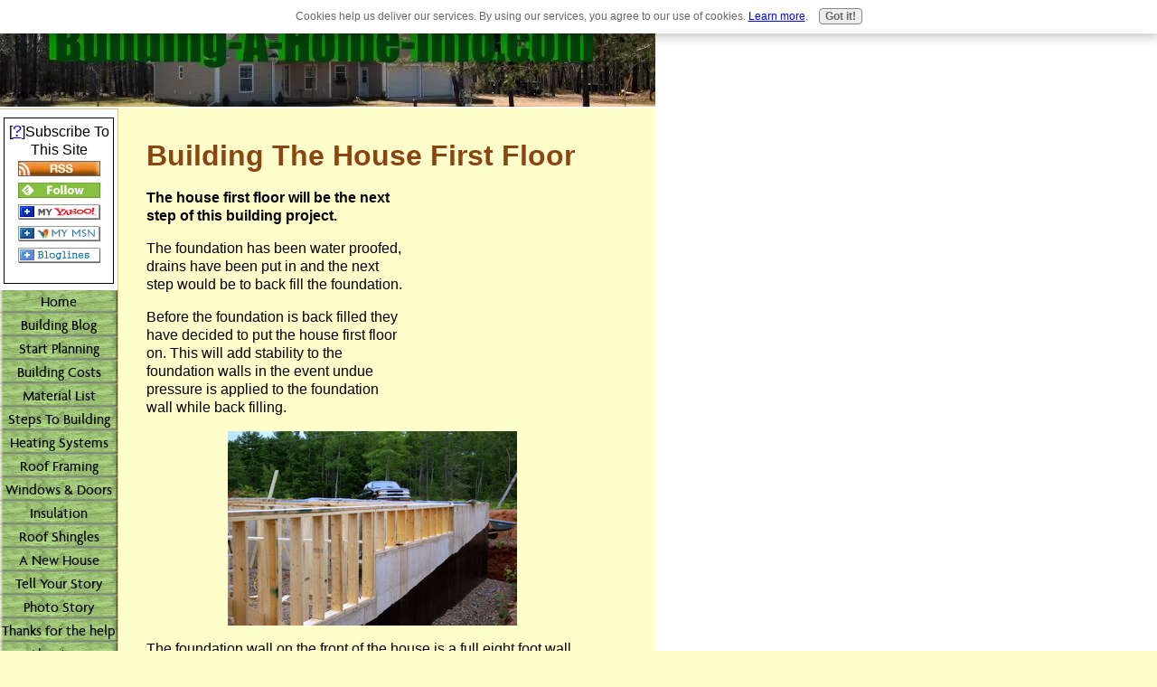

--- FILE ---
content_type: text/html; charset=UTF-8
request_url: https://www.building-a-home-info.com/house-first-floor.html
body_size: 8829
content:
<!DOCTYPE HTML PUBLIC "-//W3C//DTD HTML 4.01 Transitional//EN"
        "http://www.w3.org/TR/html4/loose.dtd">
<html>
<head><meta http-equiv="content-type" content="text/html; charset=UTF-8"><title>The house first floor is the next step after building the foundation.</title><meta name="description" content="After building a house foundation the next step is to add the house first floor to the foundation.This house building project is using 2x10 to build the floor system.">
<!-- start: tool_blocks.sbi_html_head -->
<link rel="canonical" href="https://www.building-a-home-info.com/house-first-floor.html"/>
<link rel="alternate" type="application/rss+xml" title="RSS" href="https://www.building-a-home-info.com/home-building.xml">
<meta property="og:title" content="The house first floor is the next step after building the foundation."/>
<meta property="og:description" content="After building a house foundation the next step is to add the house first floor to the foundation.This house building project is using 2x10 to build the floor system."/>
<meta property="og:type" content="article"/>
<meta property="og:url" content="https://www.building-a-home-info.com/house-first-floor.html"/>
<!-- SD -->
<script type="text/javascript" language="JavaScript">var https_page=0</script>
<script type="text/javascript" charset="utf-8">//<![CDATA[
(function(){document.addEventListener("DOMContentLoaded",function(ev){var forms=[];forms=forms.concat([].slice.call(document.querySelectorAll('.Ezine2 form')));forms=forms.concat([].slice.call(document.querySelectorAll('.c2Form')));if(!/gdpr\-/.test(window.location.pathname)){forms=forms.concat([].slice.call(document.querySelectorAll('[class^=" FormBlock"]')));forms=forms.concat([].slice.call(document.querySelectorAll('[class^="FormBlock"]')));var userDomain=window.location.origin.replace(/sbi([A-za-z0-9]+)\.sitesell\./,"");var hostForms=[].slice.call(document.querySelectorAll('form[action^="'+userDomain+'"]'));hostForms=hostForms.concat([].slice.call(document.querySelectorAll('form[action^="/"]')));for(var i=0,ilen=hostForms.length;i<ilen;i++){if(forms.indexOf(hostForms[i])===-1){forms.push(hostForms[i]);}}}var blockForm=function(el){el.addEventListener('submit',function(ev){ev.preventDefault();},false);var buttons=el.querySelectorAll('input[type="submit"], button[type="submit"], input[value="Submit"], input[type="button"]');for(var i=0,ilen=buttons.length;i<ilen;i++){buttons[i].setAttribute("disabled","disabled");buttons[i].style.cursor="no-drop";}};for(var i=0,ilen=forms.length;i<ilen;i++){blockForm(forms[i]);}});}());
//]]></script><script src="https://www.building-a-home-info.com/sd/support-files/gdprcookie.js.pagespeed.jm.GWDA-axKJv.js" async defer type="text/javascript"></script><!-- end: tool_blocks.sbi_html_head -->
<link href="/sd/support-files/A.style.css.pagespeed.cf.rfcRb6yni0.css" rel="stylesheet" type="text/css">
<script type="text/javascript" src="/sd/support-files/fix.js.pagespeed.jm.hNqckcKb0T.js"></script>
<script type="text/javascript">FIX.designMode="legacy";FIX.doEndOfHead();</script>
</head>
<body>
<table id="PageWrapper">
<tr>
<td id="Header" colspan="2">
<div class="Liner">
</div>
</td>
</tr>
<tr>
<td id="NavColumn">
<div class="Liner">
<!-- start: tool_blocks.rssit -->
<div class="RSSbox">
<div class="questionMark">[<a href="https://www.building-a-home-info.com/help/rss.html" onclick="javascript:window.open('https://www.building-a-home-info.com/help/rss.html','help','resizable,status,scrollbars,width=600,height=500');return false;"><span style="font-size:110%;">?</span></a>]Subscribe To This Site</div>
<ul>
<li>
<a href="https://www.building-a-home-info.com/home-building.xml" target="new"><img style="padding-top:2px;" src="[data-uri]" alt="XML RSS"></a>
</li><li><a href="https://feedly.com/i/subscription/feed/https://www.building-a-home-info.com/home-building.xml" target="new" rel="nofollow"><img src="[data-uri]" alt="follow us in feedly"></a></li><li><a href="https://add.my.yahoo.com/rss?url=https://www.building-a-home-info.com/home-building.xml" target="new" rel="nofollow"><img src="[data-uri]" alt="Add to My Yahoo!"></a></li><li><a href="https://my.msn.com/addtomymsn.aspx?id=rss&amp;ut=https://www.building-a-home-info.com/home-building.xml" target="new" rel="nofollow"><img src="[data-uri]" alt="Add to My MSN"></a></li><li><a href="https://www.bloglines.com/sub/https://www.building-a-home-info.com/home-building.xml" target="new" rel="nofollow"><img src="[data-uri]" alt="Subscribe with Bloglines"></a></li></ul>
</div><!-- end: tool_blocks.rssit -->
<!-- start: tool_blocks.navbar --><div class="Navigation"><ul><li class=""><a href="/">Home</a></li><li class=""><a href="/home-building-blog.html">Building Blog</a></li><li class=""><a href="/building-your-own-home.html">Start Planning</a></li><li class=""><a href="/home-building-costs.html"> Building Costs</a></li><li class=""><a href="/building-materials.html"> Material List</a></li><li class=""><a href="/building-a-home.html">Steps To Building</a></li><li class=""><a href="/heating-systems.html">Heating Systems</a></li><li class=""><a href="/roof-framing.html">Roof Framing</a></li><li class=""><a href="/windows-and-doors.html">Windows & Doors</a></li><li class=""><a href="/insulation.html">Insulation</a></li><li class=""><a href="/roofing.html">Roof Shingles</a></li><li class=""><a href="/new-house-construction.html">A New House Project</a></li><li class=""><a href="/home-building-stories.html">Tell Your Story</a></li><li class=""><a href="/photo-story.html">Photo Story </a></li><li class=""><a href="/income-potential.html">Thanks for the help</a></li><li class=""><a href="/about-me.html">About me</a></li><li class=""><a href="/useful-links.html">Useful Links</a></li><li class=""><a href="/contact-page.html">Contact Us</a></li><li class=""><a href="/sitemap.html">Sitemap</a></li><li class=""><a href="/home-building.html">Tell your story</a></li></ul></div>
<!-- end: tool_blocks.navbar -->
</div>
</td>
<td id="ContentWrapper">
<table cellspacing="0">
<tbody>
<tr>
<td id="ContentColumn">
<div class="Liner"><p>
<h1 style="text-align: left"><b><span style="color:#8b4513;">Building The House First Floor</span></b></h1>
<p><div style="float: right; margin-left: 10px"><script type="text/javascript">google_ad_client="pub-4520119733373775";google_ad_slot="3543697663"
google_ad_width=200;google_ad_height=200;</script><script type="text/javascript" src="https://pagead2.googlesyndication.com/pagead/show_ads.js"></script><br><br></div>
</p><p></p><p><b>The house first floor will be the next step of this building project.</b></p><p>The foundation has been water proofed, drains have been put in and the next step would be to back fill the foundation.</p><p>Before the foundation is back filled they have decided to put the house first floor on. This will add stability to the foundation walls in the event undue pressure is applied to the foundation wall while back filling. </p><p>
</p><p align="center"><img src="https://www.building-a-home-info.com/images/xIMGP7834.JPG.pagespeed.ic.BLUOR7IO_k.webp" width="320" alt="A picture of a pony wall." title="A picture of a pony wall." data-pin-media="https://www.building-a-home-info.com/images/IMGP7834.JPG"></p>
<p>The foundation wall on the front of the house is a full eight foot wall and the side walls step down to a four foot wall on the back of the house.</p><p>Wood walls (2x6) are built to bring the level of all walls to match the height of the front wall.These short walls are referred to as pony walls.</p><p>
</p><p align="center"><img src="https://www.building-a-home-info.com/images/xIMGP7840.JPG.pagespeed.ic.CvjmLa2FJ2.webp" width="320" alt="A picture of 2x10 floor joist." title="A picture of 2x10 floor joist." data-pin-media="https://www.building-a-home-info.com/images/IMGP7840.JPG"></p>
<p> In this house construction project, the floor is built using 2x10 floor joist.</p><p>Fore this reason carrying partitions were built to support the floor joist.</p><p>These carrying partitions are built of 2x6.
</p><p align="center"><img src="https://www.building-a-home-info.com/images/xIMGP7835.JPG.pagespeed.ic.hxEts55Bq0.webp" width="320" alt="A picture showing a pony wall and a rim joist." title="A picture showing a pony wall and a rim joist." data-pin-media="https://www.building-a-home-info.com/images/IMGP7835.JPG"></p>
<p>A 2x6 sill plate was bolted to the top of the foundation wall and then a 2x10 rim joist was placed around the perimeter of the foundation wall and fastened to the sill plate.</p><p>
</p><p align="center"><img src="https://www.building-a-home-info.com/images/xIMGP7837.JPG.pagespeed.ic.Qo6ZrzProa.webp" width="320" alt="A picture showing 2x10 floor joist nailed through thr rim joist." title="A picture showing 2x10 floor joist nailed through thr rim joist." data-pin-media="https://www.building-a-home-info.com/images/IMGP7837.JPG"></p>
<p>The 2x10 floor joist were spaced 16 in.on center and fastened through the 2x10 rim joist and to the sill plate.The other end of the floor joist was spaced and fastened to the plate of the carrying partition.
</p><p align="center"><img src="https://www.building-a-home-info.com/images/xIMGP7871.JPG.pagespeed.ic._POURH-yEd.webp" width="320" alt="A picture of 3/4 t&g osb board on a first floor." title="A picture of 3/4 t&g osb board on a first floor." data-pin-media="https://www.building-a-home-info.com/images/IMGP7871.JPG"></p>
<p align="center"><img src="https://www.building-a-home-info.com/images/xIMGP7869.JPG.pagespeed.ic.AXNh-oBDm3.webp" width="320" alt="A picture of 3/4 in. osb board being laid." title="A picture of 3/4 in. osb board being laid." data-pin-media="https://www.building-a-home-info.com/images/IMGP7869.JPG"></p>
<p>Three quarter (3/4)T&G OSB board was glued and screwed to the floor joist. </p><p></p><p></p><p></p><p></p><p>
</p><p align="center"><img src="https://www.building-a-home-info.com/images/xIMGP7867.JPG.pagespeed.ic.BLpZ5XVd47.webp" width="320" alt="A picture of a excavator digging a water line" title="A picture of a excavator digging a water line" data-pin-media="https://www.building-a-home-info.com/images/IMGP7867.JPG"></p>
<p>While the floor was being put on a excavator arrived at the site to dig the trench for the sewer and foundation drain. they also laid the pipes for a future water well, to be drilled later.
</p><p align="center"><img src="https://www.building-a-home-info.com/images/xIMGP7864.JPG.pagespeed.ic.7zNPeQs857.webp" width="320" alt="A picture showing the compaction of a garage floor" title="A picture showing the compaction of a garage floor" data-pin-media="https://www.building-a-home-info.com/images/IMGP7864.JPG"></p>
<p>The excavator was also used to place materials for the compaction of the garage floor.
The next day with the floor in place,and a inspection by the municipal building inspector, back filling was completed and the lot graded to insure surface water would drain away from the foundation.</p><p>
</p><p></p><p></p><p></p><p>As the back filling and grading was being done, outside walls were being built and raised in place.</p><p>Now the house is starting to take shape.</p><p></p><p>To see more of this project as it progress follow the links below.
<br clear="all"><br clear="all">
<a href="https://www.building-a-home-info.com/new-house-construction.html" onclick="return FIX.track(this);">Return From House First Floor To The Start Of This New Home Construction Project</a>
<script type="text/javascript">var _gaq=_gaq||[];_gaq.push(['_setAccount','UA-22749439-1']);_gaq.push(['_trackPageview']);(function(){var ga=document.createElement('script');ga.type='text/javascript';ga.async=true;ga.src=('https:'==document.location.protocol?'https://ssl':'http://www')+'.google-analytics.com/ga.js';var s=document.getElementsByTagName('script')[0];s.parentNode.insertBefore(ga,s);})();</script></p><p><script type="text/javascript">var infolink_pid=215538;var infolink_wsid=0;</script><script type="text/javascript" src="https://resources.infolinks.com/js/infolinks_main.js"></script>
<div class=" socializeIt socializeIt-responsive" style="border-color: #cccccc; border-width: 1px 1px 1px 1px; border-style: solid; box-sizing: border-box">
</div>
</p><p><br><br><script type="text/javascript">google_ad_client="pub-4520119733373775";google_ad_slot="8113498069";google_ad_width=336;google_ad_height=280;</script><script type="text/javascript" src="https://pagead2.googlesyndication.com/pagead/show_ads.js"></script><br><br>
<!-- start: tool_blocks.footer -->
<div class="page_footer_container">
<div class="page_footer_content">
<div class="page_footer_liner" style="white-space:pre-line"><hr class="page_footer_divider_above"><div class="page_footer_text"><a href="https://www.building-a-home-info.com/privacy-policy.html">© copyright 2010 Building-A-Home-Info.com
Click here to read Privacy Policy
Building-a-home-info.com provides home building information and advice at no charge and in good faith . We do not warrant the content of this site and are not to be held responsible when and if any advice or ideas provided are utilized. The risk from using it lies entirely with the user.</a></div><hr class="page_footer_divider_below"></div>
</div><div class="powered_by_sbi_banner">
<p><a href="http://www.sitesell.com/reviveit.html" rel="noopener nofollow" target="_blank"><img src="[data-uri]" border="0" alt="SBI"></a><br><a href="http://www.sitesell.com/reviveit.html" rel="noopener nofollow" target="_blank"><strong>SBI!</strong></a></p>
</div></div>
<!-- end: tool_blocks.footer -->
</p></div>
</td>
</tr>
</tbody>
</table>
</td>
</tr>
<tr>
<td id="Footer" colspan="2">
<div class="Liner">
</div>
</td>
</tr>
</table>
<script type="text/javascript">FIX.doEndOfBody();</script>
<!-- start: tool_blocks.sbi_html_body_end -->
<script>var SS_PARAMS={pinterest_enabled:false,googleplus1_on_page:false,socializeit_onpage:false};</script><style>.g-recaptcha{display:inline-block}.recaptcha_wrapper{text-align:center}</style>
<script>if(typeof recaptcha_callbackings!=="undefined"){SS_PARAMS.recaptcha_callbackings=recaptcha_callbackings||[]};</script><script>(function(d,id){if(d.getElementById(id)){return;}var s=d.createElement('script');s.async=true;s.defer=true;s.src="/ssjs/ldr.js";s.id=id;d.getElementsByTagName('head')[0].appendChild(s);})(document,'_ss_ldr_script');</script><!-- end: tool_blocks.sbi_html_body_end -->
<!-- Generated at 14:25:36 28-Nov-2022 with custom-10-0-2col v46 -->
</body>
</html>


--- FILE ---
content_type: text/html; charset=utf-8
request_url: https://www.google.com/recaptcha/api2/aframe
body_size: 267
content:
<!DOCTYPE HTML><html><head><meta http-equiv="content-type" content="text/html; charset=UTF-8"></head><body><script nonce="_1UUTvb1-9sHkDCC_KS7fg">/** Anti-fraud and anti-abuse applications only. See google.com/recaptcha */ try{var clients={'sodar':'https://pagead2.googlesyndication.com/pagead/sodar?'};window.addEventListener("message",function(a){try{if(a.source===window.parent){var b=JSON.parse(a.data);var c=clients[b['id']];if(c){var d=document.createElement('img');d.src=c+b['params']+'&rc='+(localStorage.getItem("rc::a")?sessionStorage.getItem("rc::b"):"");window.document.body.appendChild(d);sessionStorage.setItem("rc::e",parseInt(sessionStorage.getItem("rc::e")||0)+1);localStorage.setItem("rc::h",'1769009340737');}}}catch(b){}});window.parent.postMessage("_grecaptcha_ready", "*");}catch(b){}</script></body></html>